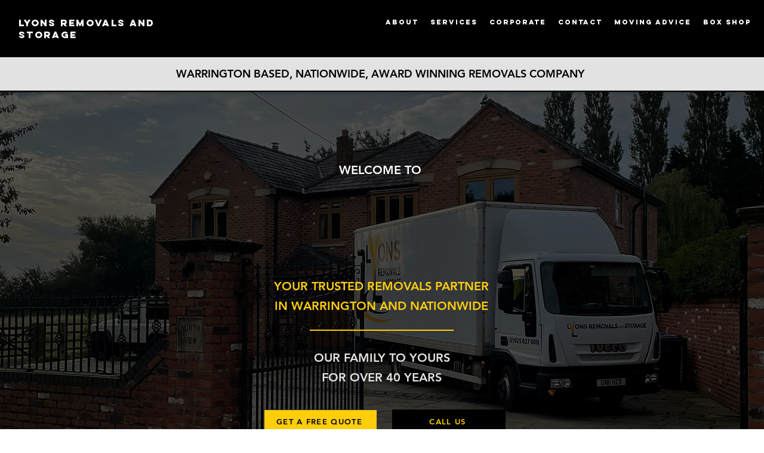

--- FILE ---
content_type: text/css; charset=utf-8
request_url: https://www.lyonsremovalsandstorage.co.uk/_serverless/pro-gallery-css-v4-server/layoutCss?ver=2&id=comp-ltxdyntt1&items=0_1200_1600%7C0_2160_3840%7C0_1536_1235%7C0_3024_4032&container=5342_1040_1237.5_720&options=gallerySizeType:px%7CgallerySizePx:292%7CimageMargin:32%7CisRTL:false%7CgalleryLayout:2%7CtitlePlacement:SHOW_BELOW%7CcubeRatio:1.3333333333333333%7CisVertical:true%7CtextBoxHeight:374
body_size: -56
content:
#pro-gallery-comp-ltxdyntt1 [data-hook="item-container"][data-idx="0"].gallery-item-container{opacity: 1 !important;display: block !important;transition: opacity .2s ease !important;top: 0px !important;left: 0px !important;right: auto !important;height: 618px !important;width: 325px !important;} #pro-gallery-comp-ltxdyntt1 [data-hook="item-container"][data-idx="0"] .gallery-item-common-info-outer{height: 374px !important;} #pro-gallery-comp-ltxdyntt1 [data-hook="item-container"][data-idx="0"] .gallery-item-common-info{height: 374px !important;width: 100% !important;} #pro-gallery-comp-ltxdyntt1 [data-hook="item-container"][data-idx="0"] .gallery-item-wrapper{width: 325px !important;height: 244px !important;margin: 0 !important;} #pro-gallery-comp-ltxdyntt1 [data-hook="item-container"][data-idx="0"] .gallery-item-content{width: 325px !important;height: 244px !important;margin: 0px 0px !important;opacity: 1 !important;} #pro-gallery-comp-ltxdyntt1 [data-hook="item-container"][data-idx="0"] .gallery-item-hover{width: 325px !important;height: 244px !important;opacity: 1 !important;} #pro-gallery-comp-ltxdyntt1 [data-hook="item-container"][data-idx="0"] .item-hover-flex-container{width: 325px !important;height: 244px !important;margin: 0px 0px !important;opacity: 1 !important;} #pro-gallery-comp-ltxdyntt1 [data-hook="item-container"][data-idx="0"] .gallery-item-wrapper img{width: 100% !important;height: 100% !important;opacity: 1 !important;} #pro-gallery-comp-ltxdyntt1 [data-hook="item-container"][data-idx="1"].gallery-item-container{opacity: 1 !important;display: block !important;transition: opacity .2s ease !important;top: 0px !important;left: 357px !important;right: auto !important;height: 618px !important;width: 326px !important;} #pro-gallery-comp-ltxdyntt1 [data-hook="item-container"][data-idx="1"] .gallery-item-common-info-outer{height: 374px !important;} #pro-gallery-comp-ltxdyntt1 [data-hook="item-container"][data-idx="1"] .gallery-item-common-info{height: 374px !important;width: 100% !important;} #pro-gallery-comp-ltxdyntt1 [data-hook="item-container"][data-idx="1"] .gallery-item-wrapper{width: 326px !important;height: 244px !important;margin: 0 !important;} #pro-gallery-comp-ltxdyntt1 [data-hook="item-container"][data-idx="1"] .gallery-item-content{width: 326px !important;height: 244px !important;margin: 0px 0px !important;opacity: 1 !important;} #pro-gallery-comp-ltxdyntt1 [data-hook="item-container"][data-idx="1"] .gallery-item-hover{width: 326px !important;height: 244px !important;opacity: 1 !important;} #pro-gallery-comp-ltxdyntt1 [data-hook="item-container"][data-idx="1"] .item-hover-flex-container{width: 326px !important;height: 244px !important;margin: 0px 0px !important;opacity: 1 !important;} #pro-gallery-comp-ltxdyntt1 [data-hook="item-container"][data-idx="1"] .gallery-item-wrapper img{width: 100% !important;height: 100% !important;opacity: 1 !important;} #pro-gallery-comp-ltxdyntt1 [data-hook="item-container"][data-idx="2"].gallery-item-container{opacity: 1 !important;display: block !important;transition: opacity .2s ease !important;top: 0px !important;left: 715px !important;right: auto !important;height: 618px !important;width: 325px !important;} #pro-gallery-comp-ltxdyntt1 [data-hook="item-container"][data-idx="2"] .gallery-item-common-info-outer{height: 374px !important;} #pro-gallery-comp-ltxdyntt1 [data-hook="item-container"][data-idx="2"] .gallery-item-common-info{height: 374px !important;width: 100% !important;} #pro-gallery-comp-ltxdyntt1 [data-hook="item-container"][data-idx="2"] .gallery-item-wrapper{width: 325px !important;height: 244px !important;margin: 0 !important;} #pro-gallery-comp-ltxdyntt1 [data-hook="item-container"][data-idx="2"] .gallery-item-content{width: 325px !important;height: 244px !important;margin: 0px 0px !important;opacity: 1 !important;} #pro-gallery-comp-ltxdyntt1 [data-hook="item-container"][data-idx="2"] .gallery-item-hover{width: 325px !important;height: 244px !important;opacity: 1 !important;} #pro-gallery-comp-ltxdyntt1 [data-hook="item-container"][data-idx="2"] .item-hover-flex-container{width: 325px !important;height: 244px !important;margin: 0px 0px !important;opacity: 1 !important;} #pro-gallery-comp-ltxdyntt1 [data-hook="item-container"][data-idx="2"] .gallery-item-wrapper img{width: 100% !important;height: 100% !important;opacity: 1 !important;} #pro-gallery-comp-ltxdyntt1 [data-hook="item-container"][data-idx="3"]{display: none !important;} #pro-gallery-comp-ltxdyntt1 .pro-gallery-prerender{height:1267.5px !important;}#pro-gallery-comp-ltxdyntt1 {height:1267.5px !important; width:1040px !important;}#pro-gallery-comp-ltxdyntt1 .pro-gallery-margin-container {height:1267.5px !important;}#pro-gallery-comp-ltxdyntt1 .pro-gallery {height:1267.5px !important; width:1040px !important;}#pro-gallery-comp-ltxdyntt1 .pro-gallery-parent-container {height:1267.5px !important; width:1072px !important;}